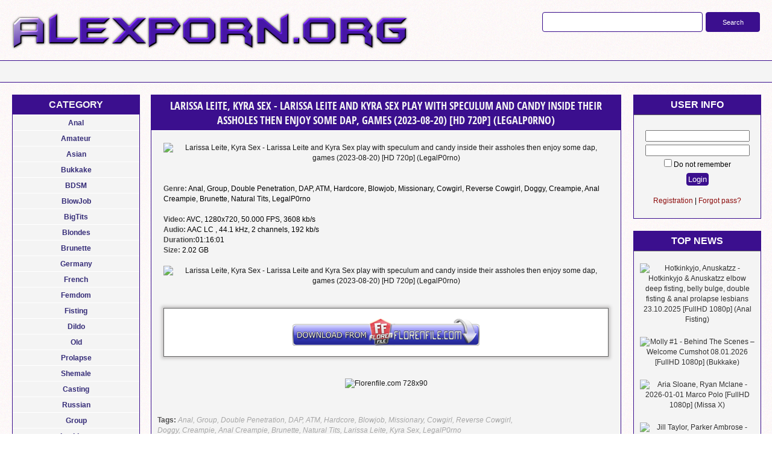

--- FILE ---
content_type: text/html; charset=windows-1251
request_url: http://alexporn.org/anal/105976-larissa-leite-kyra-sex-larissa-leite-and-kyra-sex-play-with-speculum-and-candy-inside-their-assholes-then-enjoy-some-dap-games-2023-08-20-hd-720p-legalp0rno.html
body_size: 9598
content:
<!DOCTYPE html PUBLIC "-//W3C//DTD XHTML 1.0 Transitional//EN" "http://www.w3.org/TR/xhtml1/DTD/xhtml1-transitional.dtd">
<html xmlns="http://www.w3.org/1999/xhtml" xml:lang="ru" lang="ru">
<head>
<meta http-equiv="Content-Type" content="text/html; charset=windows-1251" />
<title>Larissa Leite, Kyra Sex - Larissa Leite and Kyra Sex play with speculum and candy inside their assholes then enjoy some dap,  games (2023-08-20) [HD 720p] (LegalP0rno) &raquo; AlexPorn.org - Free Download Porn Video From FlorenFile</title>
<meta name="description" content="Genre: Anal, Group, Double Penetration, DAP, ATM, Hardcore, Blowjob, Missionary, Cowgirl, Reverse Cowgirl, Doggy, Creampie, Anal Creampie, Brunette, Natural Tits, LegalP0rno  Video: AVC, 1280x720," />
<meta name="keywords" content="Anal, Group, Double Penetration, DAP, ATM, Hardcore, Blowjob, Missionary, Cowgirl, Reverse Cowgirl, Doggy, Creampie, Anal Creampie, Brunette, Natural Tits, Larissa Leite, Kyra Sex, LegalP0rno" />
<meta name="generator" content="DataLife Engine (http://dle-news.ru)" />

<meta property="og:site_name" content="AlexPorn.org - Free Download Porn Video From FlorenFile" />
<meta property="og:type" content="article" />
<meta property="og:title" content="Larissa Leite, Kyra Sex - Larissa Leite and Kyra Sex play with speculum and candy inside their assholes then enjoy some dap,  games (2023-08-20) [HD 720p] (LegalP0rno)" />
<meta property="og:url" content="http://alexporn.org/anal/105976-larissa-leite-kyra-sex-larissa-leite-and-kyra-sex-play-with-speculum-and-candy-inside-their-assholes-then-enjoy-some-dap-games-2023-08-20-hd-720p-legalp0rno.html" />
<meta property="og:image" content="https://picstate.com/thumbs/small/19426047_oktts/Larissa_Leite_and_Kyra_Sex_play_with_speculum_and_candy_inside_their_assholes_then_enjoy_some_dap___games__2023-08-20_..merged.jpg" />
<link rel="search" type="application/opensearchdescription+xml" href="http://alexporn.org/engine/opensearch.php" title="AlexPorn.org - Free Download Porn Video From FlorenFile" />
<link rel="alternate" type="application/rss+xml" title="AlexPorn.org - Free Download Porn Video From FlorenFile" href="http://alexporn.org/rss.xml" />
<script type="text/javascript" src="/engine/classes/js/jquery.js"></script>
<script type="text/javascript" src="/engine/classes/js/jqueryui.js"></script>
<script type="text/javascript" src="/engine/classes/js/dle_js.js"></script>
<script type="text/javascript" src="/engine/classes/masha/masha.js"></script>
        <link rel="shortcut icon" href="/templates/alexporn/images/favicon.jpg">
        <link href="/templates/alexporn/style/styles.css" type="text/css" rel="stylesheet">
        <link href="/templates/alexporn/style/engine.css" type="text/css" rel="stylesheet">
        <link href="/templates/alexporn/font/opensans.css" type="text/css" rel="stylesheet">
        <script type="text/javascript" src="/templates/alexporn/js/libs.js"></script>
        <meta name="host-verification" content="c58fac1b37136a14729de49049a870e6"/>
</head>
<body>
<script type="text/javascript">
<!--
var dle_root       = '/';
var dle_admin      = '';
var dle_login_hash = '';
var dle_group      = 5;
var dle_skin       = 'alexporn';
var dle_wysiwyg    = '0';
var quick_wysiwyg  = '0';
var dle_act_lang   = ["Yes", "No", "Enter", "Cancel", "Save", "Delete", "Loading. Please, wait..."];
var menu_short     = 'Quick edit';
var menu_full      = 'Full edit';
var menu_profile   = 'View profile';
var menu_send      = 'Send message';
var menu_uedit     = 'Admin Center';
var dle_info       = 'Information';
var dle_confirm    = 'Confirm';
var dle_prompt     = 'Enter the information';
var dle_req_field  = 'Please fill in all the required fields';
var dle_del_agree  = 'Are you sure you want to delete it? This action cannot be undone';
var dle_spam_agree = 'Are you sure you want to mark the user as a spammer? This will remove all his comments';
var dle_complaint  = 'Enter the text of your complaint to the Administration:';
var dle_big_text   = 'Highlighted section of text is too large.';
var dle_orfo_title = 'Enter a comment to the detected error on the page for Administration ';
var dle_p_send     = 'Send';
var dle_p_send_ok  = 'Notification has been sent successfully ';
var dle_save_ok    = 'Changes are saved successfully. Refresh the page?';
var dle_reply_title= 'Reply to the comment';
var dle_tree_comm  = '0';
var dle_del_news   = 'Delete article';
var allow_dle_delete_news   = false;
var dle_search_delay   = false;
var dle_search_value   = '';
jQuery(function($){
FastSearch();
});
//-->
</script>
<div class="wrapper">

	<div class="header">
		<h1><a class="logo" href="/" title="AlexPorn.org - Download Porn Video From k2s.cc"><span class="thide">AlexPorn.org - Download Porn Video From k2s.cc</span></a></h1>

			<form id="searchbar" method="post" action="">
                        <input name="do" value="search" type="hidden">
                        <input name="subaction" value="search" type="hidden">
                        <input autocomplete="off" id="story" name="story" value="" type="text">
                        <button class="btn" type="submit">
                            Search
                        </button>
                    	</form>

	</div><!-- .header-->

		<div id="headnav">
		<ul>
			
			
			
		</ul>
		</div><!-- .headnav-->

	<div class="middle">

		<div class="container">
			<div class="content">
			<div id='dle-content'><div class="fstory alexporn">
   <h1 class="title osfont">Larissa Leite, Kyra Sex - Larissa Leite and Kyra Sex play with speculum and candy inside their assholes then enjoy some dap,  games (2023-08-20) [HD 720p] (LegalP0rno)</h1>

	<div class="post">

<div style="text-align:center;"><a href="https://picstate.com/view/full/19426047_oktts"  target="_blank"><!--dle_image_begin:https://picstate.com/thumbs/small/19426047_oktts/Larissa_Leite_and_Kyra_Sex_play_with_speculum_and_candy_inside_their_assholes_then_enjoy_some_dap___games__2023-08-20_..merged.jpg|--><img src="https://picstate.com/thumbs/small/19426047_oktts/Larissa_Leite_and_Kyra_Sex_play_with_speculum_and_candy_inside_their_assholes_then_enjoy_some_dap___games__2023-08-20_..merged.jpg" alt="Larissa Leite, Kyra Sex - Larissa Leite and Kyra Sex play with speculum and candy inside their assholes then enjoy some dap,  games (2023-08-20) [HD 720p] (LegalP0rno)" title="Larissa Leite, Kyra Sex - Larissa Leite and Kyra Sex play with speculum and candy inside their assholes then enjoy some dap,  games (2023-08-20) [HD 720p] (LegalP0rno)"  /><!--dle_image_end--></a></div><br /><br /><b>Genre:</b> Anal, Group, Double Penetration, DAP, ATM, Hardcore, Blowjob, Missionary, Cowgirl, Reverse Cowgirl, Doggy, Creampie, Anal Creampie, Brunette, Natural Tits, LegalP0rno<br /><br /><b>Video:</b> AVC, 1280x720, 50.000 FPS, 3608 kb/s<br /><b>Audio:</b> AAC LC , 44.1 kHz, 2 channels, 192 kb/s<br /><b>Duration:</b>01:16:01<br /><b>Size:</b> 2.02 GB<br /><br /><div style="text-align:center;"><a href="https://picstate.com/view/full/19425944_sfiqr"  target="_blank"><!--dle_image_begin:https://picstate.com/thumbs/small/19425944_sfiqr/Larissa_Leite_and_Kyra_Sex_play_with_speculum_and_candy_inside_their_assholes_then_enjoy_some_dap___games__2023-08-20_..scr.jpg|--><img src="https://picstate.com/thumbs/small/19425944_sfiqr/Larissa_Leite_and_Kyra_Sex_play_with_speculum_and_candy_inside_their_assholes_then_enjoy_some_dap___games__2023-08-20_..scr.jpg" alt="Larissa Leite, Kyra Sex - Larissa Leite and Kyra Sex play with speculum and candy inside their assholes then enjoy some dap,  games (2023-08-20) [HD 720p] (LegalP0rno)" title="Larissa Leite, Kyra Sex - Larissa Leite and Kyra Sex play with speculum and candy inside their assholes then enjoy some dap,  games (2023-08-20) [HD 720p] (LegalP0rno)"  /><!--dle_image_end--></a></div><br /><br /><div style="text-align:center;"><div class="quote quote-hider" id="quote-0"><a href="#" class="quote-hider-trigger" data-news_id="105976" data-id="0" data-hash="e2093964e7cf46a30add245158eb7ee4"><img src="/templates/alexporn/images//florenfile_but_6.png"></a></div></div>
        <br>
        <br>
        <center><a href="https://florenfile.com/free79741.html"><img src="https://florenfile.com/images/Florenfile-729x90.gif" title="Buy Now Premium Florenfile.com" alt="Florenfile.com 728x90"></a></center>
 	</div><!-- .post -->
        <br>
        <br>
	<div class="tags">
	<span><b>Tags:</b></span> <a href="http://alexporn.org/tags/Anal/">Anal</a>, <a href="http://alexporn.org/tags/Group/">Group</a>, <a href="http://alexporn.org/tags/Double+Penetration/">Double Penetration</a>, <a href="http://alexporn.org/tags/DAP/">DAP</a>, <a href="http://alexporn.org/tags/ATM/">ATM</a>, <a href="http://alexporn.org/tags/Hardcore/">Hardcore</a>, <a href="http://alexporn.org/tags/Blowjob/">Blowjob</a>, <a href="http://alexporn.org/tags/Missionary/">Missionary</a>, <a href="http://alexporn.org/tags/Cowgirl/">Cowgirl</a>, <a href="http://alexporn.org/tags/Reverse+Cowgirl/">Reverse Cowgirl</a>, <a href="http://alexporn.org/tags/Doggy/">Doggy</a>, <a href="http://alexporn.org/tags/Creampie/">Creampie</a>, <a href="http://alexporn.org/tags/Anal+Creampie/">Anal Creampie</a>, <a href="http://alexporn.org/tags/Brunette/">Brunette</a>, <a href="http://alexporn.org/tags/Natural+Tits/">Natural Tits</a>, <a href="http://alexporn.org/tags/Larissa+Leite/">Larissa Leite</a>, <a href="http://alexporn.org/tags/Kyra+Sex/">Kyra Sex</a>, <a href="http://alexporn.org/tags/LegalP0rno/">LegalP0rno</a>
	</div><!-- .tags -->


		<div class="postbottom">
		<li class="download transdownload"><a href="javascript:history.go(-1)"><strong title="Back">Back</strong></a></li>
		<span class="rightmenu">
		<li class="views"><strong>Views:</strong> 4 406</li>
		<span class="rightmenu2">
		<li class="date transdate"><a href="http://alexporn.org/2023/09/13/" >13-09-2023, 00:30</a></li>
		
		</span>
		</span>
		</div><!-- .postbottom -->

</div><!-- .fstory -->
<div class="box1">
   
<br>
</div>
<div class="relatnews">
<h2> <div class="titlerelatnews osfont">Similar news by genres and studios</div></h2>
<div class="mcont">
<ul class="related clrfix"><li>
<a href="http://alexporn.org/anal/105964-larissa-leite-alice-lins-hot-5-on-2-orgy-with-larissa-leite-and-alice-lins-get-fucked-with-double-penetration-2023-08-06-hd-720p-legalp0rno.html" title="Larissa Leite, Alice Lins - Hot 5 on 2 orgy with Larissa Leite and Alice Lins get fucked with double penetration (2023-08-06) [HD 720p] (LegalP0rno)">
<span class="rn-img"><img src="https://picstate.com/thumbs/small/19426034_0baui/Hot_5_on_2_orgy_with_Larissa_Leite_and_Alice_Lins_get_fucked_with_double_penetration__2023-08-06_..merged.jpg" alt="Larissa Leite, Alice Lins - Hot 5 on 2 orgy with Larissa Leite and Alice Lins get fucked with double penetration (2023-08-06) [HD 720p] (LegalP0rno)"/><b class="thd play">Download Free</b></span>
Larissa Leite, Alice Lins - Hot 5 on 2 orgy with Larissa Leite and Alice Lins get fucked with double penetration (2023-08-06) [HD 720p] (LegalP0rno)
</a>
</li><li>
<a href="http://alexporn.org/anal/101989-barbara-alves-larissa-leite-barbara-alves-larissa-leite-assfucked-together-in-4-on-2-orgy-with-dp-2023-06-05-hd-720p-legalp0rno.html" title="Barbara Alves, Larissa Leite - Barbara Alves & Larissa Leite assfucked together in 4 on 2 orgy with DP (2023-06-05) [HD 720p] (LegalP0rno)">
<span class="rn-img"><img src="https://picstate.com/thumbs/small/19053693_komj6/Barbara_Alves___Larissa_Leite_assfucked_together_in_4_on_2_orgy_with_DP__and__ing__2023-06-05_..merged.jpg" alt="Barbara Alves, Larissa Leite - Barbara Alves & Larissa Leite assfucked together in 4 on 2 orgy with DP (2023-06-05) [HD 720p] (LegalP0rno)"/><b class="thd play">Download Free</b></span>
Barbara Alves, Larissa Leite - Barbara Alves & Larissa Leite assfucked together in 4 on 2 orgy with DP (2023-06-05) [HD 720p] (LegalP0rno)
</a>
</li><li>
<a href="http://alexporn.org/anal/83526-larissa-leite-larissa-leite-in-an-intense-scene-doing-anal-dp-dap-with-four-studs-hd-720p-legalp0rno.html" title="Larissa Leite - Larissa Leite in an Intense scene doing Anal, DP, DAP  with four studs  [HD 720p] (LegalP0rno)">
<span class="rn-img"><img src="https://picstate.com/thumbs/small/16868994_z3dhd/Larissa_Leite_in_an_Intense_scene_doing_Anal__DP__DAP_and_ing__with_four_studs__31-07_..merged.jpg" alt="Larissa Leite - Larissa Leite in an Intense scene doing Anal, DP, DAP  with four studs  [HD 720p] (LegalP0rno)"/><b class="thd play">Download Free</b></span>
Larissa Leite - Larissa Leite in an Intense scene doing Anal, DP, DAP  with four studs  [HD 720p] (LegalP0rno)
</a>
</li><li>
<a href="http://alexporn.org/anal/81663-larissa-leite-slut-larissa-leite-gets-hardcore-anal-treatment-with-dap-dp-dpv-hd-720p-legalp0rno.html" title="Larissa Leite - Slut Larissa Leite gets hardcore anal treatment with DAP, DP, DPV [HD 720p] (LegalP0rno)">
<span class="rn-img"><img src="https://picstate.com/thumbs/small/16592690_tn9o9/Larissa_Leite_-_Slut_Larissa_Leite_gets_hardcore_anal_treatment_with_DAP__DP__DPV_and____26-06_..merged.jpg" alt="Larissa Leite - Slut Larissa Leite gets hardcore anal treatment with DAP, DP, DPV [HD 720p] (LegalP0rno)"/><b class="thd play">Download Free</b></span>
Larissa Leite - Slut Larissa Leite gets hardcore anal treatment with DAP, DP, DPV [HD 720p] (LegalP0rno)
</a>
</li><li>
<a href="http://alexporn.org/anal/80462-larissa-leite-lari-fox-hot-4-on2-orgy-with-larissa-leite-and-lari-fox-and-get-fucked-with-double-penetration-hd-720p-legalp0rno.html" title="Larissa Leite, Lari Fox - Hot 4 on2 orgy with Larissa Leite and Lari Fox and get fucked with double penetration [HD 720p] (LegalP0rno)">
<span class="rn-img"><img src="https://picstate.top/thumbs/small/16473423_mdiuk/Hot_4_on2_orgy_with_Larissa_Leite_and_Lari_Fox_and_get_fucked_with_double_penetration__11-06_..merged.jpg" alt="Larissa Leite, Lari Fox - Hot 4 on2 orgy with Larissa Leite and Lari Fox and get fucked with double penetration [HD 720p] (LegalP0rno)"/><b class="thd play">Download Free</b></span>
Larissa Leite, Lari Fox - Hot 4 on2 orgy with Larissa Leite and Lari Fox and get fucked with double penetration [HD 720p] (LegalP0rno)
</a>
</li></ul>
</div>
</div></div>
			</div><!-- .content -->
		</div><!-- .container-->

<!-- .left-sidebar -->

		<div class="left-sidebar">

			<div class="boxleft">
			<h3 class="category"><strong>Category</strong></h3>
				<div id="genre"> <div class="transgenre">
				<ul>
						
				<li><a href="/anal/"><b>Anal</b></a></li>
                <li><a href="/amateur/"><b>Amateur</b></a></li>
                <li><a href="/asian/"><b>Asian</b></a></li>
                <li><a href="/tags/Bukkake/"><b>Bukkake</b></a></li>
                <li><a href="/bdsm/"><b>BDSM</b></a></li>
                <li><a href="/blowjob/"><b>BlowJob</b></a></li>
                <li><a href="/bigtits/"><b>BigTits</b></a></li>
                <li><a href="/blondes/"><b>Blondes</b></a></li>
                <li><a href="/brunette/"><b>Brunette</b></a></li>
                <li><a href="/germany/"><b>Germany</b></a></li>
                <li><a href="/french/"><b>French</b></a></li>
                <li><a href="/femdom/"><b>Femdom</b></a></li>
                <li><a href="/fisting/"><b>Fisting</b></a></li>
                <li><a href="/dildo/"><b>Dildo</b></a></li>
                <li><a href="/old/"><b>Old</b></a></li>
                <li><a href="/prolapse/"><b>Prolapse</b></a></li>
                <li><a href="/shemale/"><b>Shemale</b></a></li>
                <li><a href="/casting/"><b>Casting</b></a></li>
                <li><a href="/russian/"><b>Russian</b></a></li>
                <li><a href="/group/"><b>Group</b></a></li>
                <li><a href="/lesbians/"><b>Lesbians</b></a></li>
                <li><a href="/milf/"><b>Milf</b></a></li>
                <li><a href="/pregnant/"><b>Pregnant</b></a></li>
                <li><a href="/pissing/"><b>Pissing</b></a></li>
                <li><a href="/teens/"><b>Teens</b></a></li>
                <li><a href="/strapon/"><b>Strapon</b></a></li>
                <li><a href="/scat/"><b>Scat</b></a></li>    
                <li><a href="/interracial/"><b>Interracial</b></a></li>
				
                    </ul>
				</div></div><!-- .genre -->
			</div><!-- .boxleft -->

			<div class="boxleft">
			<h3 class="category"><strong>Studios</strong></h3>
				<div id="genre"> <div class="transgenre">
				<ul>
				<li><a href="/tags/AngelesCid/"><b>AngelesCid</b></a></li>
                <li><a href="/tags/Bums-Bus/"><b>Bums-Bus</b></a></li>
                <li><a href="/tags/BrutalDildos/"><b>BrutalDildos</b></a></li>
                <li><a href="/tags/Bobs-TGirls/"><b>Bobs-TGirls</b></a></li>
                <li><a href="/tags/Black-TGirls/"><b>Black-TGirls</b></a></li>
                <li><a href="/tags/BlackShemaleHardcore/"><b>BlackShemaleHardcore</b></a></li>
                <li><a href="/tags/BackroomCastingCouch/"><b>BackroomCastingCouch</b></a></li>
                <li><a href="/tags/Brazilian-Transsexuals/"><b>Brazilian-Transsexuals</b></a></li>
                <li><a href="/tags/BiankaNascimento/"><b>BiankaNascimento</b></a></li>
                <li><a href="/tags/DirtyGardenGirl/"><b>DirtyGardenGirl</b></a></li>
                <li><a href="/tags/DreamTranny/"><b>DreamTranny</b></a></li>
                <li><a href="/tags/DivineBitches/"><b>DivineBitches</b></a></li>
                <li><a href="/tags/ExtremeLadyBoys/"><b>ExtremeLadyBoys</b></a></li>
                <li><a href="/tags/EverythingButt/"><b>EverythingButt</b></a></li>
                <li><a href="/tags/EvilAngel/"><b>EvilAngel</b></a></li>
                <li><a href="/tags/Femout/"><b>Femout</b></a></li>
                <li><a href="/tags/FemdomEmpire/"><b>FemdomEmpire</b></a></li>
                <li><a href="/tags/Franks-Tgirlworld/"><b>Franks-Tgirlworld</b></a></li>
                <li><a href="/tags/HotKinkyJo/"><b>HotKinkyJo</b></a></li>
                <li><a href="/tags/HelloLadyBoy/"><b>HelloLadyBoy</b></a></li>
                <li><a href="/tags/IsabellaClarkXXX/"><b>IsabellaClarkXXX</b></a></li>
                <li><a href="/tags/JoannaJet/"><b>JoannaJet</b></a></li>
                <li><a href="/tags/JacquieetMichelTV/"><b>JacquieetMichelTV</b></a></li>
                <li><a href="/tags/LegalPorno/"><b>LegalPorno</b></a></li>
                <li><a href="/tags/LaNovice/"><b>LaNovice</b></a></li>
                <li><a href="/tags/LaCochonne/"><b>LaCochonne</b></a></li>
                <li><a href="/tags/LadyBoy/"><b>LadyBoy</b></a></li>
                <li><a href="/tags/LadyboyGold/"><b>LadyboyGold</b></a></li>
                <li><a href="/tags/LadyboysFuckedBareBack/"><b>LadyboysFuckedBareBack</b></a></li>
                <li><a href="/tags/LadyboysHeaven/"><b>LadyboysHeaven</b></a></li>
                <li><a href="/tags/LadyBoyPussy/"><b>LadyBoyPussy</b></a></li>
                <li><a href="/tags/PremiumBukkake/"><b>PremiumBukkake</b></a></li>    
                <li><a href="/tags/MDH/"><b>MDH (MyDirtyH0bby)</b></a></li>
                <li><a href="/tags/PinkoTGirls/"><b>PinkoTGirls</b></a></li>
                <li><a href="/tags/Pure-TS/"><b>Pure-TS</b></a></li>
                <li><a href="/tags/PinkoTGirls/"><b>PinkoTGirls</b></a></li>
                <li><a href="/tags/ReifeSwinger/"><b>ReifeSwinger</b></a></li>
                <li><a href="/tags/Stephaneprodx/"><b>Stephaneprodx</b></a></li>
                <li><a href="/tags/ShemaleYum/"><b>ShemaleYum</b></a></li>
                <li><a href="/tags/Shemale-Japan/"><b>Shemale-Japan</b></a></li>
                <li><a href="/tags/Shemale/"><b>Shemale</b></a></li>
                <li><a href="/tags/Shemale-Club/"><b>Shemale-Club</b></a></li>
                <li><a href="/tags/ShemaleJapanHardcore/"><b>ShemaleJapanHardcore</b></a></li>
                <li><a href="/tags/SheMaleStrokers/"><b>SheMaleStrokers</b></a></li>
                <li><a href="/tags/Shemales-From-Hell/"><b>Shemales-From-Hell</b></a></li>
                <li><a href="/tags/SexuallyBroken/"><b>SexuallyBroken</b></a></li>
                <li><a href="/tags/Tushy/"><b>Tushy</b></a></li>
                <li><a href="/tags/TrannySurprise/"><b>TrannySurprise</b></a></li>
                <li><a href="/tags/TsSeduction/"><b>TsSeduction</b></a></li>
                <li><a href="/tags/Trans500/"><b>Trans500</b></a></li>
                <li><a href="/tags/TGirls.porn/"><b>TGirls.porn</b></a></li>
                <li><a href="/tags/Ts-Foxxy/"><b>Ts-Foxxy</b></a></li>
                <li><a href="/tags/TS-BaileyJay/"><b>TS-BaileyJay</b></a></li> 
                <li><a href="/tags/TransBella/"><b>TransBella</b></a></li>
                <li><a href="/tags/TsPussyHunters/"><b>TsPussyHunters</b></a></li>
                <li><a href="/tags/TiffanyStarrXXX/"><b>TiffanyStarrXXX</b></a></li>
                <li><a href="/tags/TeachMeFisting/"><b>TeachMeFisting</b></a></li>
                <li><a href="/tags/UK-TGirls/"><b>UK-TGirls</b></a></li>   
                <li><a href="/tags/Venus-Lux/"><b>Venus-Lux</b></a></li>
  
				</ul>
				</div></div><!-- .genre -->
			</div><!-- .boxleft -->

		</div><!-- .left-sidebar -->

<!-- .right-sidebar -->

		<div class="right-sidebar">


			

			<div class="boxright">
				<h3 class="titleban"><strong>User Info</strong></h3>
				

<div class="login">
<form method="post" action="">
<li class="loginfield"><input type="text" name="login_name" id="login_name" /><li>
<li class="loginfield"><input type="password" name="login_password" id="login_password" /><li>
<li class="loginfield"><input type="checkbox" name="login_not_save" id="login_not_save" value="1"/><label for="login_not_save">&nbsp;Do not remember</label><li>
<button class="btn" onclick="submit();" type="submit" title="Login"><span>Login</span></button>
<input name="login" type="hidden" id="login" value="submit" />
</form>
<br>
<li class="loginregistr"><a href="http://alexporn.org/index.php?do=register">Registration</a> | <a href="http://alexporn.org/index.php?do=lostpassword">Forgot pass?</a></li>
</div>

			</div><!-- .boxright -->


			<div class="boxright">
				<h3 class="titletopnews"><strong>Top News</strong></h3>
				<div class="topnews">
				<a href="http://alexporn.org/anal/180365-hotkinkyjo-anuskatzz-hotkinkyjo-anuskatzz-elbow-deep-fisting-belly-bulge-double-fisting-anal-prolapse-lesbians-23102025-fullhd-1080p-anal-fisting.html"><img border="0" src="https://picstate.com/thumbs/small/23919799_eogvc/1474_Hot___Anuskatzz_elbow_deep_fisting__belly_bulge__double_fisting___anal_prolapse_lesbians_26-10-2025..merged.jpg" alt="Hotkinkyjo, Anuskatzz - Hotkinkyjo & Anuskatzz elbow deep fisting, belly bulge, double fisting & anal prolapse lesbians 23.10.2025 [FullHD 1080p] (Anal Fisting)" title="Hotkinkyjo, Anuskatzz - Hotkinkyjo & Anuskatzz elbow deep fisting, belly bulge, double fisting & anal prolapse lesbians 23.10.2025 [FullHD 1080p] (Anal Fisting)"/></a><a href="http://alexporn.org/blowjob/180705-molly-1-behind-the-scenes-welcome-cumshot-08012026-fullhd-1080p-bukkake.html"><img border="0" src="https://picstate.com/thumbs/small/24382156_ykkas/mollywelcome.jpg" alt="Molly #1 - Behind The Scenes – Welcome Cumshot 08.01.2026 [FullHD 1080p] (Bukkake)" title="Molly #1 - Behind The Scenes – Welcome Cumshot 08.01.2026 [FullHD 1080p] (Bukkake)"/></a><a href="http://alexporn.org/blowjob/180523-aria-sloane-ryan-mclane-2026-01-01-marco-polo-fullhd-1080p-missa-x.html"><img border="0" src="https://picstate.com/thumbs/small/24371264_kuyth/missa_2026-01-01_Marco_Polo_-_Aria_Sloane__Ryan_Mclane..merged.jpg" alt="Aria Sloane, Ryan Mclane - 2026-01-01 Marco Polo [FullHD 1080p] (Missa X)" title="Aria Sloane, Ryan Mclane - 2026-01-01 Marco Polo [FullHD 1080p] (Missa X)"/></a><a href="http://alexporn.org/blowjob/180524-jill-taylor-parker-ambrose-2026-01-06-twisted-desires-fullhd-1080p-missa-x.html"><img border="0" src="https://picstate.com/thumbs/small/24371263_wos3z/missa_2026-01-06_Twisted_Desires_-_Jill_Taylor__Parker_Ambrose..merged.jpg" alt="Jill Taylor, Parker Ambrose - 2026-01-06 Twisted Desires [FullHD 1080p] (Missa X)" title="Jill Taylor, Parker Ambrose - 2026-01-06 Twisted Desires [FullHD 1080p] (Missa X)"/></a><a href="http://alexporn.org/blowjob/180521-alison-rey-parker-ambrose-2025-12-22-home-for-the-holidays-fullhd-1080p-missa-x.html"><img border="0" src="https://picstate.com/thumbs/small/24371260_nzbv0/missa_2025-12-22_Home_For_the_Holidays_-_Alison_Rey__Parker_Ambrose..merged.jpg" alt="Alison Rey, Parker Ambrose - 2025-12-22 Home For the Holidays [FullHD 1080p] (Missa X)" title="Alison Rey, Parker Ambrose - 2025-12-22 Home For the Holidays [FullHD 1080p] (Missa X)"/></a><a href="http://alexporn.org/blowjob/180704-molly-1-behind-the-scenes-goodbye-cumshot-08012026-fullhd-1080p-bukkake.html"><img border="0" src="https://picstate.com/thumbs/small/24382159_zvtle/mollygoodbye.jpg" alt="Molly #1 - Behind The Scenes – Goodbye Cumshot 08.01.2026 [FullHD 1080p] (Bukkake)" title="Molly #1 - Behind The Scenes – Goodbye Cumshot 08.01.2026 [FullHD 1080p] (Bukkake)"/></a><a href="http://alexporn.org/blowjob/180995-molly-1-bukkake-behind-the-scenes-13012026-ultrahd-4k-2160p-bukkake.html"><img border="0" src="https://picstate.com/thumbs/small/24387672_dh28f/mollybts.jpg" alt="Molly #1 - Bukkake – Behind The Scenes 13.01.2026 [UltraHD/4K 2160p] (Bukkake)" title="Molly #1 - Bukkake – Behind The Scenes 13.01.2026 [UltraHD/4K 2160p] (Bukkake)"/></a><a href="http://alexporn.org/blowjob/181691-molly-1-interview-before-bukkake-08012026-fullhd-1080p-bukkake.html"><img border="0" src="https://picstate.com/thumbs/small/24417531_dmcsq/mollyinter.jpg" alt="Molly #1 - Interview before Bukkake 08.01.2026 [FullHD 1080p] (Bukkake)" title="Molly #1 - Interview before Bukkake 08.01.2026 [FullHD 1080p] (Bukkake)"/></a><a href="http://alexporn.org/blowjob/181782-molly-1-bukkake-19012026-fullhd-1080p-bukkake.html"><img border="0" src="https://picstate.com/thumbs/small/24425601_gnpmw/molly1buk.jpg" alt="Molly #1 - Bukkake 19.01.2026 [FullHD 1080p] (Bukkake)" title="Molly #1 - Bukkake 19.01.2026 [FullHD 1080p] (Bukkake)"/></a><a href="http://alexporn.org/blowjob/180522-anthony-pierce-aubree-valentine-2025-12-27-third-times-the-charm-fullhd-1080p-missa-x.html"><img border="0" src="https://picstate.com/thumbs/small/24371262_if71u/missa_2025-12-27_Third_Time_s_the_Charm_-_Anthony_Pierce__Aubree_Valentine..merged.jpg" alt="Anthony Pierce, Aubree Valentine - 2025-12-27 Third Time's the Charm [FullHD 1080p] (Missa X)" title="Anthony Pierce, Aubree Valentine - 2025-12-27 Third Time's the Charm [FullHD 1080p] (Missa X)"/></a><a href="http://alexporn.org/blowjob/180965-axel-haze-bambi-blitz-gigi-dior-2026-01-11-life-after-divorce-pt-1-fullhd-1080p-missa-x.html"><img border="0" src="https://picstate.com/thumbs/small/24379720_dfpqa/misa_2026-01-11_Life_After_Divorce_pt._1_-_Axel_Haze__Bambi_Blitz__Gigi_Dior..merged.jpg" alt="Axel Haze, Bambi Blitz, Gigi Dior - 2026-01-11 Life After Divorce pt. 1 [FullHD 1080p] (Missa X)" title="Axel Haze, Bambi Blitz, Gigi Dior - 2026-01-11 Life After Divorce pt. 1 [FullHD 1080p] (Missa X)"/></a><a href="http://alexporn.org/anal/179194-hotkinkyjo-hotkinkyjo-fuck-a-big-dildo-bottle-anal-prolapse-in-bath-tube-05102025-fullhd-1080p-dildo.html"><img border="0" src="https://picstate.com/thumbs/small/23814268_oxakl/1468_Hot_fuck_a_big_dildo_bottle___anal_prolapse_in_bath_tube_05-10-2025_00016.jpg" alt="Hotkinkyjo  - Hotkinkyjo fuck a big dildo bottle & anal prolapse in bath tube 05.10.2025 [FullHD 1080p] (Dildo)" title="Hotkinkyjo  - Hotkinkyjo fuck a big dildo bottle & anal prolapse in bath tube 05.10.2025 [FullHD 1080p] (Dildo)"/></a><a href="http://alexporn.org/blowjob/181693-zaira-1-bukkake-4k-27112025-ultrahd-4k-2160p-bukkake.html"><img border="0" src="https://picstate.com/thumbs/small/24100087_aldoz/zairabuk.jpg" alt="Zaira #1 - Bukkake 4K (27.11.2025) [UltraHD/4K 2160p] (Bukkake)" title="Zaira #1 - Bukkake 4K (27.11.2025) [UltraHD/4K 2160p] (Bukkake)"/></a><a href="http://alexporn.org/blondes/181686-blake-blossom-rissa-may-night-emergency-16012026-fullhd-1080p-hentai.html"><img border="0" src="https://picstate.com/thumbs/small/24415095_r9afu/Vampired-RissaBlake-fhd_00013.jpg" alt="Blake Blossom, Rissa May  - Night Emergency 16.01.2026 [FullHD 1080p] (Hentai)" title="Blake Blossom, Rissa May  - Night Emergency 16.01.2026 [FullHD 1080p] (Hentai)"/></a><a href="http://alexporn.org/amateur/179182-naughty-lada-christmas-playing-with-my-husbands-friend-26122025-ultrahd-4k-2160p-naughty-lada.html"><img border="0" src="https://picstate.com/thumbs/small/24309951_lyyof/NL_Christmas_Playing_With_My_Husbands_Friend_26.12.2025_00028.jpg" alt="Naughty Lada - Christmas Playing With My Husbands Friend 26.12.2025 [UltraHD/4K 2160p] (Naughty-Lada)" title="Naughty Lada - Christmas Playing With My Husbands Friend 26.12.2025 [UltraHD/4K 2160p] (Naughty-Lada)"/></a><a href="http://alexporn.org/dildo/180404-mc-olivia-extreme-video-10_23-part-4-2025-sd-480p-dildo.html"><img border="0" src="https://picstate.com/thumbs/small/24338263_suslb/Olivia_Extreme_Video_10_23_Part_4__2025_..merged.jpg" alt="Mc Olivia - Extreme Video 10_23 Part 4 (2025) [SD 480p] (Dildo)" title="Mc Olivia - Extreme Video 10_23 Part 4 (2025) [SD 480p] (Dildo)"/></a><a href="http://alexporn.org/amateur/180371-giih-spanic-giih-you-slut-your-holes-are-going-to-be-fucked-and-then-youll-finally-get-hot-to-swallow-25102025-fullhd-1080p-puzzyfun.html"><img border="0" src="https://picstate.com/thumbs/small/24158645_xjofa/giih-spanic-29-06-2025-clip-2_1080..merged.jpg" alt="Giih Spanic  - Giih you slut, your holes are going to be fucked and then you'll finally get hot to swallow 25.10.2025 [FullHD 1080p] (Puzzyfun)" title="Giih Spanic  - Giih you slut, your holes are going to be fucked and then you'll finally get hot to swallow 25.10.2025 [FullHD 1080p] (Puzzyfun)"/></a><a href="http://alexporn.org/germany/181142-hansel_und_grettel-nahaufnahme-creampie-fick-mit-sexy-madchen-fullhd-1080p-mdh.html"><img border="0" src="https://picstate.com/thumbs/small/24213845_xkyvn/Hansel_Und_Grettel_-_Nahaufnahme_-_Creampie_fick_mit_sexy_madchen..merged.jpg" alt="Hansel_Und_Grettel - Nahaufnahme - Creampie fick mit sexy madchen [FullHD 1080p] (MDH)" title="Hansel_Und_Grettel - Nahaufnahme - Creampie fick mit sexy madchen [FullHD 1080p] (MDH)"/></a><a href="http://alexporn.org/dildo/179786-mc-olivia-extreme-video-18_6-part-2-2025-sd-480p-dildo.html"><img border="0" src="https://picstate.com/thumbs/small/24320918_fkfsm/Olivia_Extreme_Video_18_6_Part_2__2025_..merged.jpg" alt="Mc Olivia - Extreme Video 18_6 Part 2 (2025) [SD 480p] (Dildo)" title="Mc Olivia - Extreme Video 18_6 Part 2 (2025) [SD 480p] (Dildo)"/></a><a href="http://alexporn.org/amateur/180370-alice-maze-alice-its-time-for-you-to-lick-arseholes-again-19102025-fullhd-1080p-puzzyfun.html"><img border="0" src="https://picstate.com/thumbs/small/24158627_aojyh/alice-rimjob-mal-03-09-2024_1080..merged.jpg" alt="Alice Maze  - Alice, it's time for you to lick arseholes again 19.10.2025 [FullHD 1080p] (Puzzyfun)" title="Alice Maze  - Alice, it's time for you to lick arseholes again 19.10.2025 [FullHD 1080p] (Puzzyfun)"/></a><a href="http://alexporn.org/french/181479-chloe-chloe-21-years-old-waitress-but-also-naughty-13012026-fullhd-1080p-french-porn.html"><img border="0" src="https://picstate.com/thumbs/small/24400263_yidt8/Chloe_-_Chloe__21_years_old__waitress_but_also_naughty__13.01.2026..merged.jpg" alt="Chloe - Chloe, 21 years old, waitress but also naughty! 13.01.2026 [FullHD 1080p] (French Porn)" title="Chloe - Chloe, 21 years old, waitress but also naughty! 13.01.2026 [FullHD 1080p] (French Porn)"/></a><a href="http://alexporn.org/amateur/180355-julia-maze-melissa-sperm-addict-the-first-holiday-video-julia-and-melissa-get-fucked-and-inseminated-27092025-fullhd-1080p-puzzyfun.html"><img border="0" src="https://picstate.com/thumbs/small/24158652_bmxmf/julia-melissa-valencia-08-09-2025_1080..merged.jpg" alt="Julia Maze, Melissa Sperm Addict - The first holiday video, Julia and Melissa get fucked and inseminated 27.09.2025 [FullHD 1080p] (Puzzyfun)" title="Julia Maze, Melissa Sperm Addict - The first holiday video, Julia and Melissa get fucked and inseminated 27.09.2025 [FullHD 1080p] (Puzzyfun)"/></a><a href="http://alexporn.org/dildo/179702-mc-olivia-extreme-video-15_33-part-3-2025-sd-480p-dildo.html"><img border="0" src="https://picstate.com/thumbs/small/24320832_wxtmm/Olivia_Extreme_Video_15_33_Part_3__2025_..merged.jpg" alt="Mc Olivia - Extreme Video 15_33 Part 3 (2025) [SD 480p] (Dildo)" title="Mc Olivia - Extreme Video 15_33 Part 3 (2025) [SD 480p] (Dildo)"/></a><a href="http://alexporn.org/amateur/180344-julia-maze-julia-is-as-happy-as-a-snow-queen-she-is-being-fucked-and-inseminated-by-us-again-06082025-fullhd-1080p-puzzyfun.html"><img border="0" src="https://picstate.com/thumbs/small/24158653_aa526/julia-maze-24-11-2024-clip1_1080..merged.jpg" alt="Julia Maze - Julia is as happy as a snow queen, she is being fucked and inseminated by us again 06.08.2025 [FullHD 1080p] (Puzzyfun)" title="Julia Maze - Julia is as happy as a snow queen, she is being fucked and inseminated by us again 06.08.2025 [FullHD 1080p] (Puzzyfun)"/></a><a href="http://alexporn.org/blowjob/182748-serena-gomes-1-bukkake-behind-the-scenes-welcome-bukkake-26012026-ultrahd-4k-2160p-bukkake.html"><img border="0" src="https://picstate.com/thumbs/small/24481183_qgxon/serena1welcome.jpg" alt="Serena Gomes #1  - Bukkake - Behind The Scenes - Welcome Bukkake 26.01.2026 [UltraHD/4K 2160p] (Bukkake)" title="Serena Gomes #1  - Bukkake - Behind The Scenes - Welcome Bukkake 26.01.2026 [UltraHD/4K 2160p] (Bukkake)"/></a><a href="http://alexporn.org/dildo/179629-mc-olivia-extreme-video-13_20-part-3-2025-sd-480p-dildo.html"><img border="0" src="https://picstate.com/thumbs/small/24320750_mvbqj/Olivia_Extreme_Video_13_20_Part_3__2025_..merged.jpg" alt="Mc Olivia - Extreme Video 13_20 Part 3 (2025) [SD 480p] (Dildo)" title="Mc Olivia - Extreme Video 13_20 Part 3 (2025) [SD 480p] (Dildo)"/></a><a href="http://alexporn.org/germany/181646-sexynaty-geile-fotze-hd-720p-mdh.html"><img border="0" src="https://picstate.com/thumbs/small/24214158_4o60p/sexynaty_-_Geile_Fotze..merged.jpg" alt="sexynaty - Geile Fotze [HD 720p] (MDH)" title="sexynaty - Geile Fotze [HD 720p] (MDH)"/></a><a href="http://alexporn.org/dildo/180654-mc-olivia-extreme-video-9_9-part-5-2025-sd-480p-dildo.html"><img border="0" src="https://picstate.com/thumbs/small/24376636_fj8bn/Olivia_Extreme_Video_9_9_Part_5__2025_..merged.jpg" alt="Mc Olivia - Extreme Video 9_9 Part 5 (2025) [SD 480p] (Dildo)" title="Mc Olivia - Extreme Video 9_9 Part 5 (2025) [SD 480p] (Dildo)"/></a><a href="http://alexporn.org/dildo/180394-mc-olivia-extreme-video-10_7-part-4-2025-sd-480p-dildo.html"><img border="0" src="https://picstate.com/thumbs/small/24338251_cgsw9/Olivia_Extreme_Video_10_7_Part_4__2025_..merged.jpg" alt="Mc Olivia - Extreme Video 10_7 Part 4 (2025) [SD 480p] (Dildo)" title="Mc Olivia - Extreme Video 10_7 Part 4 (2025) [SD 480p] (Dildo)"/></a><a href="http://alexporn.org/anal/181128-hotkinkyjo-hotkinkyjo-mega-balls-in-ass-anal-prolapse-in-studio-02112025-fullhd-1080p-anal-fisting.html"><img border="0" src="https://picstate.com/thumbs/small/23980743_2kz6w/1476_Hotkinkyjo_mega_balls_in_ass___anal_prolapse_in_studio_movie_-_updated_at_02-11-2025_00009.jpg" alt="Hotkinkyjo - Hotkinkyjo mega balls in ass & anal prolapse in studio 02.11.2025 [FullHD 1080p] (Anal Fisting)" title="Hotkinkyjo - Hotkinkyjo mega balls in ass & anal prolapse in studio 02.11.2025 [FullHD 1080p] (Anal Fisting)"/></a><a href="http://alexporn.org/blowjob/181692-olivia-zlota-1-behind-the-scenes-14102025-ultrahd-4k-2160p-bukkake.html"><img border="0" src="https://picstate.com/thumbs/small/24417535_udwev/oliviabts.jpg" alt="Olivia Zlota #1 - Behind The Scenes 14.10.2025 [UltraHD/4K 2160p] (Bukkake)" title="Olivia Zlota #1 - Behind The Scenes 14.10.2025 [UltraHD/4K 2160p] (Bukkake)"/></a><a href="http://alexporn.org/blowjob/182747-serena-gomes-1-bukkake-behind-the-scenes-goodbye-bukkake-26012026-ultrahd-4k-2160p-bukkake.html"><img border="0" src="https://picstate.com/thumbs/small/24481184_zwm2r/serena1goodbye.jpg" alt="Serena Gomes #1  - Bukkake - Behind The Scenes - Goodbye Bukkake 26.01.2026  [UltraHD/4K 2160p] (Bukkake)" title="Serena Gomes #1  - Bukkake - Behind The Scenes - Goodbye Bukkake 26.01.2026  [UltraHD/4K 2160p] (Bukkake)"/></a><a href="http://alexporn.org/amateur/180350-nathalie-kitten-nathalie-you-horny-bitch-now-youre-going-to-get-fucked-in-every-hole-again-30082025-fullhd-1080p-puzzyfun.html"><img border="0" src="https://picstate.com/thumbs/small/24158665_kqafm/nathalie-kitten-19-07-2025-r2_1080..merged.jpg" alt="Nathalie Kitten - Nathalie, you horny bitch, now you're going to get fucked in every hole again 30.08.2025 [FullHD 1080p] (Puzzyfun)" title="Nathalie Kitten - Nathalie, you horny bitch, now you're going to get fucked in every hole again 30.08.2025 [FullHD 1080p] (Puzzyfun)"/></a><a href="http://alexporn.org/dildo/179812-mc-olivia-extreme-video-18_37-part-2-2025-sd-480p-dildo.html"><img border="0" src="https://picstate.com/thumbs/small/24320942_pla2y/Olivia_Extreme_Video_18_37_Part_2__2025_..merged.jpg" alt="Mc Olivia - Extreme Video 18_37 Part 2 (2025) [SD 480p] (Dildo)" title="Mc Olivia - Extreme Video 18_37 Part 2 (2025) [SD 480p] (Dildo)"/></a><a href="http://alexporn.org/blowjob/181783-zaira-1-bukkake-behind-the-scenes-goodbye-bukkake-25112025-ultrahd-4k-2160p-bukkake.html"><img border="0" src="https://picstate.com/thumbs/small/24425603_meop5/zairagoodbye.jpg" alt="Zaira #1 - Bukkake – Behind The Scenes - Goodbye Bukkake 25.11.2025 [UltraHD/4K 2160p] (Bukkake)" title="Zaira #1 - Bukkake – Behind The Scenes - Goodbye Bukkake 25.11.2025 [UltraHD/4K 2160p] (Bukkake)"/></a><a href="http://alexporn.org/blowjob/181784-zaira-1-interview-before-bukkake-25112025-ultrahd-4k-2160p-bukkake.html"><img border="0" src="https://picstate.com/thumbs/small/24425602_tru78/zairainter.jpg" alt="Zaira #1 - Interview before Bukkake 25.11.2025 [UltraHD/4K 2160p] (Bukkake)" title="Zaira #1 - Interview before Bukkake 25.11.2025 [UltraHD/4K 2160p] (Bukkake)"/></a><a href="http://alexporn.org/dildo/180387-bbymouse-video-08-2025-sd-1920p-dildo.html"><img border="0" src="https://picstate.com/thumbs/small/24320655_3ofc0/BbyM_Video_08__2025_..merged.jpg" alt="BbyMouse  - Video 08 (2025) [SD 1920p] (Dildo)" title="BbyMouse  - Video 08 (2025) [SD 1920p] (Dildo)"/></a><a href="http://alexporn.org/dildo/180385-bbymouse-video-06-2025-sd-1920p-dildo.html"><img border="0" src="https://picstate.com/thumbs/small/24320653_lsl5i/BbyM_Video_06__2025_..merged.jpg" alt="BbyMouse  - Video 06 (2025) [SD 1920p] (Dildo)" title="BbyMouse  - Video 06 (2025) [SD 1920p] (Dildo)"/></a><a href="http://alexporn.org/germany/181349-puzzyfun-die-kleine-samenbank-teil-2-fullhd-1080p-mdh.html"><img border="0" src="https://picstate.com/thumbs/small/24214101_njfpo/PuzzyFun_-_Die_kleine_Samenbank_Teil_2..merged.jpg" alt="PuzzyFun - Die kleine Samenbank Teil 2 [FullHD 1080p] (MDH)" title="PuzzyFun - Die kleine Samenbank Teil 2 [FullHD 1080p] (MDH)"/></a><a href="http://alexporn.org/brunette/181091-sofia-rivers-a-beautiful-scent-26122025-fullhd-1080p-hentai.html"><img border="0" src="https://picstate.com/thumbs/small/24360665_92mh7/20251017_PvC_Sofia_A_Beautiful_Scent_v3-fhd..merged.jpg" alt="Sofia Rivers - A Beautiful Scent 26.12.2025 [FullHD 1080p] (Hentai)" title="Sofia Rivers - A Beautiful Scent 26.12.2025 [FullHD 1080p] (Hentai)"/></a>
				</div><!-- .topnews -->
			</div><!-- .boxright -->




		</div><!-- .right-sidebar -->



	</div><!-- .middle-->
</div><!-- .wrapper -->

<!-- .footer -->
<div class="footer">
	<div class="counter">
<noindex>
<!--LiveInternet counter--><script type="text/javascript"><!--
document.write("<a href='//www.liveinternet.ru/click' "+
"target=_blank><img src='//counter.yadro.ru/hit?t14.11;r"+
escape(document.referrer)+((typeof(screen)=="undefined")?"":
";s"+screen.width+"*"+screen.height+"*"+(screen.colorDepth?
screen.colorDepth:screen.pixelDepth))+";u"+escape(document.URL)+
";"+Math.random()+
"' alt='' title='LiveInternet: показано число просмотров за 24"+
" часа, посетителей за 24 часа и за сегодня' "+
"border='0' width='88' height='31'><\/a>")
//--></script><!--/LiveInternet-->

</noindex>
	</div><!-- .counter -->
</div><!-- .footer -->

<script>
    var elements = document.querySelectorAll("a, img");
    for (var i = 0; i < elements.length; i++) {
        var element = elements[i];
        var href = element.getAttribute("href");
        var src = element.getAttribute("src");
 
        if (href && href.indexOf("picstate.top") !== -1) {
            href = href.replace("picstate.top", "picstate.com");
            element.setAttribute("href", href);
        }
 
        if (src && src.indexOf("picstate.top") !== -1) {
            src = src.replace("picstate.top", "picstate.com");
            element.setAttribute("src", src);
        }
    }
</script>

</body>
</html>
<!-- DataLife Engine Copyright SoftNews Media Group (http://dle-news.ru) -->
